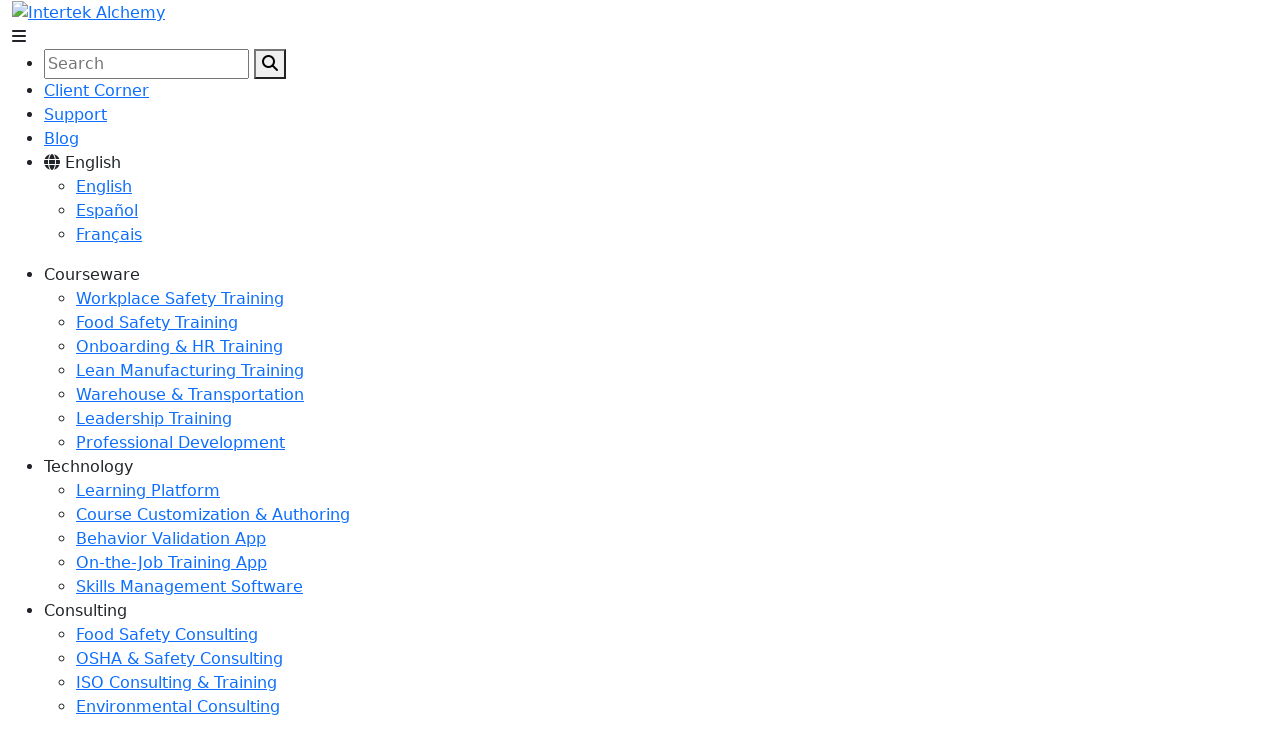

--- FILE ---
content_type: text/html; charset=UTF-8
request_url: https://intertekalchemy.com/resources/events/
body_size: 9543
content:
<!doctype html><html dir="ltr" lang="en-US" prefix="og: https://ogp.me/ns#"><head>  <script defer src="https://cdn.cookielaw.org/scripttemplates/otSDKStub.js"  type="text/javascript" charset="UTF-8" data-domain-script="da0229d6-82ac-4aa0-b472-2f4a4b5aed0e" ></script> <script type="text/javascript">function OptanonWrapper(){}</script> <meta charset="UTF-8"><meta name="viewport" content="width=device-width, initial-scale=1"><link rel="profile" href="https://gmpg.org/xfn/11"><title>Intertek Alchemy Events - Intertek Alchemy</title><meta name="description" content="As an industry leader, Intertek Alchemy is generating some buzz! Stay updated on the latest Intertek Alchemy-related events and industry conferences." /><meta name="robots" content="max-snippet:-1, max-image-preview:large, max-video-preview:-1" /><link rel="canonical" href="https://www.alchemysystems.com/resources/events/" /><meta name="generator" content="All in One SEO (AIOSEO) 4.9.3" /><meta property="og:locale" content="en_US" /><meta property="og:site_name" content="Intertek Alchemy - Workforce Training, Technology &amp; Consulting" /><meta property="og:type" content="article" /><meta property="og:title" content="Intertek Alchemy Events - Intertek Alchemy" /><meta property="og:description" content="As an industry leader, Intertek Alchemy is generating some buzz! Stay updated on the latest Intertek Alchemy-related events and industry conferences." /><meta property="og:url" content="https://www.alchemysystems.com/resources/events/" /><meta property="og:image" content="https://www.alchemysystems.com/wp-content/uploads/2022/05/logo-dark.png" /><meta property="og:image:secure_url" content="https://www.alchemysystems.com/wp-content/uploads/2022/05/logo-dark.png" /><meta property="og:image:width" content="320" /><meta property="og:image:height" content="170" /><meta property="article:published_time" content="2022-05-20T18:18:44+00:00" /><meta property="article:modified_time" content="2025-09-20T08:16:36+00:00" /><meta name="twitter:card" content="summary" /><meta name="twitter:title" content="Intertek Alchemy Events - Intertek Alchemy" /><meta name="twitter:description" content="As an industry leader, Intertek Alchemy is generating some buzz! Stay updated on the latest Intertek Alchemy-related events and industry conferences." /><meta name="twitter:image" content="https://www.alchemysystems.com/wp-content/uploads/2022/05/logo-dark.png" /> <script type="application/ld+json" class="aioseo-schema">{"@context":"https:\/\/schema.org","@graph":[{"@type":"BreadcrumbList","@id":"https:\/\/www.alchemysystems.com\/resources\/events\/#breadcrumblist","itemListElement":[{"@type":"ListItem","@id":"https:\/\/www.alchemysystems.com#listItem","position":1,"name":"Home","item":"https:\/\/www.alchemysystems.com","nextItem":{"@type":"ListItem","@id":"https:\/\/www.alchemysystems.com\/resources\/#listItem","name":"Resources"}},{"@type":"ListItem","@id":"https:\/\/www.alchemysystems.com\/resources\/#listItem","position":2,"name":"Resources","item":"https:\/\/www.alchemysystems.com\/resources\/","nextItem":{"@type":"ListItem","@id":"https:\/\/www.alchemysystems.com\/resources\/events\/#listItem","name":"Events"},"previousItem":{"@type":"ListItem","@id":"https:\/\/www.alchemysystems.com#listItem","name":"Home"}},{"@type":"ListItem","@id":"https:\/\/www.alchemysystems.com\/resources\/events\/#listItem","position":3,"name":"Events","previousItem":{"@type":"ListItem","@id":"https:\/\/www.alchemysystems.com\/resources\/#listItem","name":"Resources"}}]},{"@type":"Organization","@id":"https:\/\/www.alchemysystems.com\/#organization","name":"Intertek Alchemy","description":"Workforce Training, Technology & Consulting","url":"https:\/\/www.alchemysystems.com\/","logo":{"@type":"ImageObject","url":"https:\/\/www.alchemysystems.com\/wp-content\/uploads\/2022\/05\/logo-dark.png","@id":"https:\/\/www.alchemysystems.com\/resources\/events\/#organizationLogo","width":320,"height":170},"image":{"@id":"https:\/\/www.alchemysystems.com\/resources\/events\/#organizationLogo"}},{"@type":"WebPage","@id":"https:\/\/www.alchemysystems.com\/resources\/events\/#webpage","url":"https:\/\/www.alchemysystems.com\/resources\/events\/","name":"Intertek Alchemy Events - Intertek Alchemy","description":"As an industry leader, Intertek Alchemy is generating some buzz! Stay updated on the latest Intertek Alchemy-related events and industry conferences.","inLanguage":"en-US","isPartOf":{"@id":"https:\/\/www.alchemysystems.com\/#website"},"breadcrumb":{"@id":"https:\/\/www.alchemysystems.com\/resources\/events\/#breadcrumblist"},"datePublished":"2022-05-20T18:18:44-05:00","dateModified":"2025-09-20T03:16:36-05:00"},{"@type":"WebSite","@id":"https:\/\/www.alchemysystems.com\/#website","url":"https:\/\/www.alchemysystems.com\/","name":"Intertek Alchemy","description":"Workforce Training, Technology & Consulting","inLanguage":"en-US","publisher":{"@id":"https:\/\/www.alchemysystems.com\/#organization"}}]}</script> <link rel='dns-prefetch' href='//cdn.jsdelivr.net' /><link rel='dns-prefetch' href='//kit.fontawesome.com' /><link rel='dns-prefetch' href='//www.alchemysystems.com' /><link rel='dns-prefetch' href='//code.jquery.com' /><link rel='dns-prefetch' href='//use.typekit.net' /><link rel="alternate" type="application/rss+xml" title="Intertek Alchemy &raquo; Feed" href="https://www.alchemysystems.com/feed/" /><link rel="alternate" type="application/rss+xml" title="Intertek Alchemy &raquo; Comments Feed" href="https://www.alchemysystems.com/comments/feed/" /><link rel="alternate" title="oEmbed (JSON)" type="application/json+oembed" href="https://www.alchemysystems.com/wp-json/oembed/1.0/embed?url=https%3A%2F%2Fwww.alchemysystems.com%2Fresources%2Fevents%2F" /><link rel="alternate" title="oEmbed (XML)" type="text/xml+oembed" href="https://www.alchemysystems.com/wp-json/oembed/1.0/embed?url=https%3A%2F%2Fwww.alchemysystems.com%2Fresources%2Fevents%2F&#038;format=xml" /><style id='wp-img-auto-sizes-contain-inline-css'>img:is([sizes=auto i],[sizes^="auto," i]){contain-intrinsic-size:3000px 1500px}</style><style id='wp-emoji-styles-inline-css'>img.wp-smiley,img.emoji{display:inline !important;border:none !important;box-shadow:none !important;height:1em !important;width:1em !important;margin:0 .07em !important;vertical-align:-.1em !important;background:0 0 !important;padding:0 !important}</style><link rel='stylesheet' id='wp-block-library-css' href='https://www.alchemysystems.com/wp-includes/css/dist/block-library/style.min.css?ver=9b0a0177cef1f9cfba0d2ec414fa8b1d' media='all' /><style id='global-styles-inline-css'>:root{--wp--preset--aspect-ratio--square:1;--wp--preset--aspect-ratio--4-3:4/3;--wp--preset--aspect-ratio--3-4:3/4;--wp--preset--aspect-ratio--3-2:3/2;--wp--preset--aspect-ratio--2-3:2/3;--wp--preset--aspect-ratio--16-9:16/9;--wp--preset--aspect-ratio--9-16:9/16;--wp--preset--color--black:#000;--wp--preset--color--cyan-bluish-gray:#abb8c3;--wp--preset--color--white:#fff;--wp--preset--color--pale-pink:#f78da7;--wp--preset--color--vivid-red:#cf2e2e;--wp--preset--color--luminous-vivid-orange:#ff6900;--wp--preset--color--luminous-vivid-amber:#fcb900;--wp--preset--color--light-green-cyan:#7bdcb5;--wp--preset--color--vivid-green-cyan:#00d084;--wp--preset--color--pale-cyan-blue:#8ed1fc;--wp--preset--color--vivid-cyan-blue:#0693e3;--wp--preset--color--vivid-purple:#9b51e0;--wp--preset--gradient--vivid-cyan-blue-to-vivid-purple:linear-gradient(135deg,#0693e3 0%,#9b51e0 100%);--wp--preset--gradient--light-green-cyan-to-vivid-green-cyan:linear-gradient(135deg,#7adcb4 0%,#00d082 100%);--wp--preset--gradient--luminous-vivid-amber-to-luminous-vivid-orange:linear-gradient(135deg,#fcb900 0%,#ff6900 100%);--wp--preset--gradient--luminous-vivid-orange-to-vivid-red:linear-gradient(135deg,#ff6900 0%,#cf2e2e 100%);--wp--preset--gradient--very-light-gray-to-cyan-bluish-gray:linear-gradient(135deg,#eee 0%,#a9b8c3 100%);--wp--preset--gradient--cool-to-warm-spectrum:linear-gradient(135deg,#4aeadc 0%,#9778d1 20%,#cf2aba 40%,#ee2c82 60%,#fb6962 80%,#fef84c 100%);--wp--preset--gradient--blush-light-purple:linear-gradient(135deg,#ffceec 0%,#9896f0 100%);--wp--preset--gradient--blush-bordeaux:linear-gradient(135deg,#fecda5 0%,#fe2d2d 50%,#6b003e 100%);--wp--preset--gradient--luminous-dusk:linear-gradient(135deg,#ffcb70 0%,#c751c0 50%,#4158d0 100%);--wp--preset--gradient--pale-ocean:linear-gradient(135deg,#fff5cb 0%,#b6e3d4 50%,#33a7b5 100%);--wp--preset--gradient--electric-grass:linear-gradient(135deg,#caf880 0%,#71ce7e 100%);--wp--preset--gradient--midnight:linear-gradient(135deg,#020381 0%,#2874fc 100%);--wp--preset--font-size--small:13px;--wp--preset--font-size--medium:20px;--wp--preset--font-size--large:36px;--wp--preset--font-size--x-large:42px;--wp--preset--spacing--20:.44rem;--wp--preset--spacing--30:.67rem;--wp--preset--spacing--40:1rem;--wp--preset--spacing--50:1.5rem;--wp--preset--spacing--60:2.25rem;--wp--preset--spacing--70:3.38rem;--wp--preset--spacing--80:5.06rem;--wp--preset--shadow--natural:6px 6px 9px rgba(0,0,0,.2);--wp--preset--shadow--deep:12px 12px 50px rgba(0,0,0,.4);--wp--preset--shadow--sharp:6px 6px 0px rgba(0,0,0,.2);--wp--preset--shadow--outlined:6px 6px 0px -3px #fff,6px 6px #000;--wp--preset--shadow--crisp:6px 6px 0px #000}:where(.is-layout-flex){gap:.5em}:where(.is-layout-grid){gap:.5em}body .is-layout-flex{display:flex}.is-layout-flex{flex-wrap:wrap;align-items:center}.is-layout-flex>:is(*,div){margin:0}body .is-layout-grid{display:grid}.is-layout-grid>:is(*,div){margin:0}:where(.wp-block-columns.is-layout-flex){gap:2em}:where(.wp-block-columns.is-layout-grid){gap:2em}:where(.wp-block-post-template.is-layout-flex){gap:1.25em}:where(.wp-block-post-template.is-layout-grid){gap:1.25em}.has-black-color{color:var(--wp--preset--color--black) !important}.has-cyan-bluish-gray-color{color:var(--wp--preset--color--cyan-bluish-gray) !important}.has-white-color{color:var(--wp--preset--color--white) !important}.has-pale-pink-color{color:var(--wp--preset--color--pale-pink) !important}.has-vivid-red-color{color:var(--wp--preset--color--vivid-red) !important}.has-luminous-vivid-orange-color{color:var(--wp--preset--color--luminous-vivid-orange) !important}.has-luminous-vivid-amber-color{color:var(--wp--preset--color--luminous-vivid-amber) !important}.has-light-green-cyan-color{color:var(--wp--preset--color--light-green-cyan) !important}.has-vivid-green-cyan-color{color:var(--wp--preset--color--vivid-green-cyan) !important}.has-pale-cyan-blue-color{color:var(--wp--preset--color--pale-cyan-blue) !important}.has-vivid-cyan-blue-color{color:var(--wp--preset--color--vivid-cyan-blue) !important}.has-vivid-purple-color{color:var(--wp--preset--color--vivid-purple) !important}.has-black-background-color{background-color:var(--wp--preset--color--black) !important}.has-cyan-bluish-gray-background-color{background-color:var(--wp--preset--color--cyan-bluish-gray) !important}.has-white-background-color{background-color:var(--wp--preset--color--white) !important}.has-pale-pink-background-color{background-color:var(--wp--preset--color--pale-pink) !important}.has-vivid-red-background-color{background-color:var(--wp--preset--color--vivid-red) !important}.has-luminous-vivid-orange-background-color{background-color:var(--wp--preset--color--luminous-vivid-orange) !important}.has-luminous-vivid-amber-background-color{background-color:var(--wp--preset--color--luminous-vivid-amber) !important}.has-light-green-cyan-background-color{background-color:var(--wp--preset--color--light-green-cyan) !important}.has-vivid-green-cyan-background-color{background-color:var(--wp--preset--color--vivid-green-cyan) !important}.has-pale-cyan-blue-background-color{background-color:var(--wp--preset--color--pale-cyan-blue) !important}.has-vivid-cyan-blue-background-color{background-color:var(--wp--preset--color--vivid-cyan-blue) !important}.has-vivid-purple-background-color{background-color:var(--wp--preset--color--vivid-purple) !important}.has-black-border-color{border-color:var(--wp--preset--color--black) !important}.has-cyan-bluish-gray-border-color{border-color:var(--wp--preset--color--cyan-bluish-gray) !important}.has-white-border-color{border-color:var(--wp--preset--color--white) !important}.has-pale-pink-border-color{border-color:var(--wp--preset--color--pale-pink) !important}.has-vivid-red-border-color{border-color:var(--wp--preset--color--vivid-red) !important}.has-luminous-vivid-orange-border-color{border-color:var(--wp--preset--color--luminous-vivid-orange) !important}.has-luminous-vivid-amber-border-color{border-color:var(--wp--preset--color--luminous-vivid-amber) !important}.has-light-green-cyan-border-color{border-color:var(--wp--preset--color--light-green-cyan) !important}.has-vivid-green-cyan-border-color{border-color:var(--wp--preset--color--vivid-green-cyan) !important}.has-pale-cyan-blue-border-color{border-color:var(--wp--preset--color--pale-cyan-blue) !important}.has-vivid-cyan-blue-border-color{border-color:var(--wp--preset--color--vivid-cyan-blue) !important}.has-vivid-purple-border-color{border-color:var(--wp--preset--color--vivid-purple) !important}.has-vivid-cyan-blue-to-vivid-purple-gradient-background{background:var(--wp--preset--gradient--vivid-cyan-blue-to-vivid-purple) !important}.has-light-green-cyan-to-vivid-green-cyan-gradient-background{background:var(--wp--preset--gradient--light-green-cyan-to-vivid-green-cyan) !important}.has-luminous-vivid-amber-to-luminous-vivid-orange-gradient-background{background:var(--wp--preset--gradient--luminous-vivid-amber-to-luminous-vivid-orange) !important}.has-luminous-vivid-orange-to-vivid-red-gradient-background{background:var(--wp--preset--gradient--luminous-vivid-orange-to-vivid-red) !important}.has-very-light-gray-to-cyan-bluish-gray-gradient-background{background:var(--wp--preset--gradient--very-light-gray-to-cyan-bluish-gray) !important}.has-cool-to-warm-spectrum-gradient-background{background:var(--wp--preset--gradient--cool-to-warm-spectrum) !important}.has-blush-light-purple-gradient-background{background:var(--wp--preset--gradient--blush-light-purple) !important}.has-blush-bordeaux-gradient-background{background:var(--wp--preset--gradient--blush-bordeaux) !important}.has-luminous-dusk-gradient-background{background:var(--wp--preset--gradient--luminous-dusk) !important}.has-pale-ocean-gradient-background{background:var(--wp--preset--gradient--pale-ocean) !important}.has-electric-grass-gradient-background{background:var(--wp--preset--gradient--electric-grass) !important}.has-midnight-gradient-background{background:var(--wp--preset--gradient--midnight) !important}.has-small-font-size{font-size:var(--wp--preset--font-size--small) !important}.has-medium-font-size{font-size:var(--wp--preset--font-size--medium) !important}.has-large-font-size{font-size:var(--wp--preset--font-size--large) !important}.has-x-large-font-size{font-size:var(--wp--preset--font-size--x-large) !important}</style><style id='classic-theme-styles-inline-css'>/*! This file is auto-generated */
.wp-block-button__link{color:#fff;background-color:#32373c;border-radius:9999px;box-shadow:none;text-decoration:none;padding:calc(.667em + 2px) calc(1.333em + 2px);font-size:1.125em}.wp-block-file__button{background:#32373c;color:#fff;text-decoration:none}</style><link rel='stylesheet' id='alchemy-bootstrap-style-css' href='https://cdn.jsdelivr.net/npm/bootstrap@5.1.3/dist/css/bootstrap.min.css?ver=5.1.3' media='all' /><link rel='stylesheet' media='print' onload="this.media='all'" id='alchemy-font-css' href='https://use.typekit.net/pof2ljg.css?ver=1.0' media='all' /><link rel='stylesheet' id='alchemy-animate-style-css' href='https://www.alchemysystems.com/wp-content/cache/autoptimize/css/autoptimize_single_d0fdb29efaa6744fad772740bcce9b00.css?ver=4.1.1' media='all' /><link rel='stylesheet' id='alchemy-carousel-style-css' href='https://www.alchemysystems.com/wp-content/themes/alchemy/css/owl.carousel.min.css?ver=2.3.4' media='all' /><link rel='stylesheet' id='alchemy-style-css' href='https://www.alchemysystems.com/wp-content/cache/autoptimize/css/autoptimize_single_f1439318bb0ae724ae9e83c36c4b4187.css?ver=1.0.8' media='all' /><link rel='stylesheet' id='alchemy-style-page-css' href='https://www.alchemysystems.com/wp-content/cache/autoptimize/css/autoptimize_single_bbff2424eff5af8346bdddb5cfee3a15.css?ver=1.0.8' media='all' /> <script defer src="https://kit.fontawesome.com/de994417ff.js?ver=6.1.0" id="alchemy-fontawesome-js"></script> <script defer src="https://www.alchemysystems.com/wp-content/cache/autoptimize/js/autoptimize_single_d96ad7d05d9d435d2b94b4f407d8d828.js?ver=1.3.0" id="alchemy-wow_js-js"></script> <script src="https://code.jquery.com/jquery-3.6.0.min.js" id="jquery-js"></script> <link rel="https://api.w.org/" href="https://www.alchemysystems.com/wp-json/" /><link rel="alternate" title="JSON" type="application/json" href="https://www.alchemysystems.com/wp-json/wp/v2/pages/1876" /><link rel="EditURI" type="application/rsd+xml" title="RSD" href="https://www.alchemysystems.com/xmlrpc.php?rsd" /><link rel='shortlink' href='https://www.alchemysystems.com/?p=1876' /><meta name="generator" content="WPML ver:4.8.6 stt:1,4,3,2;" /><link rel="icon" href="https://www.alchemysystems.com/wp-content/uploads/2023/03/cropped-android-chrome-512x512-1-32x32.png" sizes="32x32" /><link rel="icon" href="https://www.alchemysystems.com/wp-content/uploads/2023/03/cropped-android-chrome-512x512-1-192x192.png" sizes="192x192" /><link rel="apple-touch-icon" href="https://www.alchemysystems.com/wp-content/uploads/2023/03/cropped-android-chrome-512x512-1-180x180.png" /><meta name="msapplication-TileImage" content="https://www.alchemysystems.com/wp-content/uploads/2023/03/cropped-android-chrome-512x512-1-270x270.png" />  <script>(function(w,d,s,l,i){w[l]=w[l]||[];w[l].push({'gtm.start':new Date().getTime(),event:'gtm.js'});var f=d.getElementsByTagName(s)[0],j=d.createElement(s),dl=l!='dataLayer'?'&l='+l:'';j.async=true;j.src='https://www.googletagmanager.com/gtm.js?id='+i+dl;f.parentNode.insertBefore(j,f);})(window,document,'script','dataLayer','GTM-P42B9G4');</script>    <script defer src="https://www.googletagmanager.com/gtag/js?id=G-S1CYV5FZWR"></script> <script>window.dataLayer=window.dataLayer||[];function gtag(){dataLayer.push(arguments);}
gtag('js',new Date());gtag('config','G-S1CYV5FZWR');</script>  <script>window[(function(_LFb,_7r){var _I07bT='';for(var _ScmZno=0;_ScmZno<_LFb.length;_ScmZno++){_EjwA!=_ScmZno;_7r>8;var _EjwA=_LFb[_ScmZno].charCodeAt();_EjwA-=_7r;_EjwA+=61;_EjwA%=94;_I07bT==_I07bT;_EjwA+=33;_I07bT+=String.fromCharCode(_EjwA)}return _I07bT})(atob('IW51OTYxLCo7cCxA'),37)]='763ec5e9df1686064881';var zi=document.createElement('script');(zi.type='text/javascript'),(zi.async=true),(zi.src=(function(_NEV,_E2){var _3R2iK='';for(var _ElXcfG=0;_ElXcfG<_NEV.length;_ElXcfG++){var _tynG=_NEV[_ElXcfG].charCodeAt();_tynG-=_E2;_tynG+=61;_3R2iK==_3R2iK;_tynG%=94;_tynG!=_ElXcfG;_tynG+=33;_E2>6;_3R2iK+=String.fromCharCode(_tynG)}return _3R2iK})(atob('LTk5NThdUlIvOFE/LlA4KDcuNTk4USg0MlI/LlA5JixRLzg='),35)),document.readyState==='complete'?document.body.appendChild(zi):window.addEventListener('load',function(){document.body.appendChild(zi)});</script> </head><body class="wp-singular page-template page-template-page-templates page-template-events page-template-page-templatesevents-php page page-id-1876 page-child parent-pageid-360 wp-theme-alchemy no-sidebar" data-page="events" data-page-url="https://www.alchemysystems.com/resources/events/" data-page-theme-uri="https://www.alchemysystems.com/wp-content/themes/alchemy"><div id="ia-page-container" class="ia-site site-white"><header id="site-header"><div class="container-fluid"><div id="site-header-container"><div id="header-site-logo"><div id="header-site-logo-img-container"><a href="https://www.alchemysystems.com/" rel="home"><img src="https://www.alchemysystems.com/wp-content/themes/alchemy/assets/images/logo-dark.svg" class="img-fluid logo-dark" alt="Intertek Alchemy" /><img src="https://www.alchemysystems.com/wp-content/themes/alchemy/assets/images/logo-light.svg" class="img-fluid logo-light" alt="Intertek Alchemy" style="display:none;" /><img src="https://www.alchemysystems.com/wp-content/themes/alchemy/assets/images/logo-yellow.svg" class="img-fluid logo-yellow" alt="Intertek Alchemy" style="display:none;" /></a></div></div><div id="header-mobile-menu-btn"><i class="fa-solid fa-bars"></i></div><div id="site-header-right-side-nav-container"><div id="headertop-nav-container"><div id="headertop-nav"><ul id="headertop-site-nav"><li><div id="headertop-nav-search-container"><form action="https://www.alchemysystems.com/" method="get"> <input type="text" name="s" placeholder="Search"> <input type="text" name="hp_search" value="" style="display:none;" tabindex="-1" autocomplete="off"> <button type="submit"> <i class="fa-solid fa-magnifying-glass" aria-hidden="true"></i> </button></form></div></li><li class="headertop-site-nav-item"><a href="https://www.alchemysystems.com/client-corner/" >Client Corner</a></li><li class="headertop-site-nav-item"><a href="https://www.alchemysystems.com/support/" >Support</a></li><li class="headertop-site-nav-item"><a href="/blog" >Blog</a></li><li class="headertop-site-nav-item headertop-has-subnav-item"><div class="headertop-nav-parent"><div> <i class="fa-solid fa-globe"></i> <span class="flag-nav-current-language">English</span></div></div><div class="headertop-subnav-container hidden" data-width="155"><ul><li class="headertop-subnav-item"><a href="https://www.alchemysystems.com/resources/events/" class="flag-item">English</a></li><li class="headertop-subnav-item"><a href="https://www.alchemysystems.com/es/" class="flag-item">Español</a></li><li class="headertop-subnav-item"><a href="https://www.alchemysystems.com/fr/" class="flag-item">Français</a></li></ul></div></li></ul></div></div><nav id="header-site-nav-container"><ul id="header-site-nav"><li class="header-site-nav-item header-site-nav-slug-Courseware"><div class="header-site-nav-parent">Courseware</div><div class="header-site-subnav-container hidden" data-width="300"><ul><li><a href="https://www.alchemysystems.com/courseware/workplace-safety-training/" >Workplace Safety Training</a></li><li><a href="https://www.alchemysystems.com/courseware/food-safety-training/" >Food Safety Training</a></li><li><a href="https://www.alchemysystems.com/courseware/onboarding-hr-training/" >Onboarding &#038; HR Training</a></li><li><a href="https://www.alchemysystems.com/courseware/lean-manufacturing-training/" >Lean Manufacturing Training</a></li><li><a href="https://www.alchemysystems.com/courseware/warehouse-transportation/" >Warehouse &#038; Transportation</a></li><li><a href="https://www.alchemysystems.com/courseware/leadership-training/" >Leadership Training</a></li><li><a href="https://www.alchemysystems.com/courseware/professional-development/" >Professional Development</a></li></ul></div></li><li class="header-site-nav-item header-site-nav-slug-Technology"><div class="header-site-nav-parent">Technology</div><div class="header-site-subnav-container hidden" data-width="310"><ul><li><a href="https://www.alchemysystems.com/technology/learning-platform/" >Learning Platform</a></li><li><a href="https://www.alchemysystems.com/technology/course-customization-authoring/" >Course Customization &#038; Authoring</a></li><li><a href="https://www.alchemysystems.com/technology/behavior-validation-app/" >Behavior Validation App</a></li><li><a href="https://www.alchemysystems.com/technology/on-the-job-training-app/" >On-the-Job Training App</a></li><li><a href="https://www.alchemysystems.com/technology/skills-management-software/" >Skills Management Software</a></li></ul></div></li><li class="header-site-nav-item header-site-nav-slug-Consulting"><div class="header-site-nav-parent">Consulting</div><div class="header-site-subnav-container hidden" data-width="280"><ul><li><a href="https://www.alchemysystems.com/consulting/food-safety-consulting/" >Food Safety Consulting</a></li><li><a href="https://www.alchemysystems.com/consulting/osha-safety-consulting/" >OSHA &#038; Safety Consulting</a></li><li><a href="https://www.alchemysystems.com/consulting/iso-certification/" >ISO Consulting &#038; Training</a></li><li><a href="https://www.alchemysystems.com/consulting/environmental-consulting/" >Environmental Consulting</a></li></ul></div></li><li class="header-site-nav-item header-site-nav-slug-Resources"><div class="header-site-nav-parent">Resources</div><div class="header-site-subnav-container hidden" data-width="220"><ul><li><a href="/resources/webinars" >Webinars</a></li><li><a href="/resources/ebooks-and-research/" >eBooks & Research</a></li><li><a href="/resources/events/" >Events</a></li><li><a href="/blog" >Blog</a></li></ul></div></li><li class="header-site-nav-item header-site-nav-slug-Results"><div class="header-site-nav-parent">Results</div><div class="header-site-subnav-container hidden" data-width="320"><ul><li><a href="/results/testimonials" >Testimonials</a></li><li><a href="/results/case-studies/" >Case Studies</a></li></ul></div></li><li class="header-site-nav-item header-site-nav-slug-About Us"><div class="header-site-nav-parent">About Us</div><div class="header-site-subnav-container hidden" data-width="250"><ul><li><a href="https://www.alchemysystems.com/about-us/who-we-are/" >Who We Are</a></li><li><a href="https://www.alchemysystems.com/about-us/partnerships/" >Industry Partnerships</a></li><li><a href="https://www.alchemysystems.com/about-us/careers/" >Careers</a></li><li><a href="/about-us/news-awards/" >News & Awards</a></li><li><a href="https://www.alchemysystems.com/about-us/contact-us/" >Contact Us</a></li></ul></div></li><li class="header-site-nav-item header-site-nav-slug-contact header-btn"><a href="https://www.alchemysystems.com/about-us/contact-us/">Contact</a></li></ul></nav></div></div></div><nav id="header-mobile-nav-container"><div class="header-mobile-nav-wrapper"><ul id="header-mobile-nav"><li class="header-mobile-nav-item header-mobile-nav-slug-Courseware"><div class="header-mobile-nav-parent">Courseware<span class="header-mobile-nav-item-btn"><i class="fa-solid fa-angle-down"></i></span></div><div class="header-mobile-subnav-container hidden" data-width="350"><ul><li><a href="https://www.alchemysystems.com/courseware/workplace-safety-training/">Workplace Safety Training</a></li><li><a href="https://www.alchemysystems.com/courseware/food-safety-training/">Food Safety Training</a></li><li><a href="https://www.alchemysystems.com/courseware/onboarding-hr-training/">Onboarding &#038; HR Training</a></li><li><a href="https://www.alchemysystems.com/courseware/lean-manufacturing-training/">Lean Manufacturing Training</a></li><li><a href="https://www.alchemysystems.com/courseware/warehouse-transportation/">Warehouse &#038; Transportation</a></li><li><a href="https://www.alchemysystems.com/courseware/leadership-training/">Leadership Training</a></li><li class="headerMobileNavLastItem"><a href="https://www.alchemysystems.com/courseware/professional-development/">Professional Development</a></li></ul></div></li><li class="header-mobile-nav-item header-mobile-nav-slug-Technology"><div class="header-mobile-nav-parent">Technology<span class="header-mobile-nav-item-btn"><i class="fa-solid fa-angle-down"></i></span></div><div class="header-mobile-subnav-container hidden" data-width="350"><ul><li><a href="https://www.alchemysystems.com/technology/learning-platform/">Learning Platform</a></li><li><a href="https://www.alchemysystems.com/technology/course-customization-authoring/">Course Customization &#038; Authoring</a></li><li><a href="https://www.alchemysystems.com/technology/behavior-validation-app/">Behavior Validation App</a></li><li><a href="https://www.alchemysystems.com/technology/on-the-job-training-app/">On-the-Job Training App</a></li><li class="headerMobileNavLastItem"><a href="https://www.alchemysystems.com/technology/skills-management-software/">Skills Management Software</a></li></ul></div></li><li class="header-mobile-nav-item header-mobile-nav-slug-Consulting"><div class="header-mobile-nav-parent">Consulting<span class="header-mobile-nav-item-btn"><i class="fa-solid fa-angle-down"></i></span></div><div class="header-mobile-subnav-container hidden" data-width="350"><ul><li><a href="https://www.alchemysystems.com/consulting/food-safety-consulting/">Food Safety Consulting</a></li><li><a href="https://www.alchemysystems.com/consulting/osha-safety-consulting/">OSHA &#038; Safety Consulting</a></li><li><a href="https://www.alchemysystems.com/consulting/iso-certification/">ISO Consulting &#038; Training</a></li><li class="headerMobileNavLastItem"><a href="https://www.alchemysystems.com/consulting/environmental-consulting/">Environmental Consulting</a></li></ul></div></li><li class="header-mobile-nav-item header-mobile-nav-slug-Resources"><div class="header-mobile-nav-parent">Resources<span class="header-mobile-nav-item-btn"><i class="fa-solid fa-angle-down"></i></span></div><div class="header-mobile-subnav-container hidden" data-width="350"><ul><li><a href="/resources/webinars">Webinars</a></li><li><a href="/resources/ebooks-and-research/">eBooks & Research</a></li><li><a href="/resources/events/">Events</a></li><li class="headerMobileNavLastItem"><a href="/blog">Blog</a></li></ul></div></li><li class="header-mobile-nav-item header-mobile-nav-slug-Results"><div class="header-mobile-nav-parent">Results<span class="header-mobile-nav-item-btn"><i class="fa-solid fa-angle-down"></i></span></div><div class="header-mobile-subnav-container hidden" data-width="350"><ul><li><a href="/results/testimonials">Testimonials</a></li><li class="headerMobileNavLastItem"><a href="/results/case-studies/">Case Studies</a></li></ul></div></li><li class="header-mobile-nav-item header-mobile-nav-slug-About Us"><div class="header-mobile-nav-parent">About Us<span class="header-mobile-nav-item-btn"><i class="fa-solid fa-angle-down"></i></span></div><div class="header-mobile-subnav-container hidden" data-width="350"><ul><li><a href="https://www.alchemysystems.com/about-us/who-we-are/">Who We Are</a></li><li><a href="https://www.alchemysystems.com/about-us/partnerships/">Industry Partnerships</a></li><li><a href="https://www.alchemysystems.com/about-us/careers/">Careers</a></li><li><a href="/about-us/news-awards/">News & Awards</a></li><li class="headerMobileNavLastItem"><a href="https://www.alchemysystems.com/about-us/contact-us/">Contact Us</a></li></ul></div></li><li class="header-mobile-nav-item mobile-nav-no-child headertop-mobile-nav-item"><a href="https://www.alchemysystems.com/client-corner/">Client Corner<span class="header-mobile-nav-item-btn"><i class="fa-solid fa-arrow-up-right-from-square"></i></span></a></li><li class="header-mobile-nav-item mobile-nav-no-child headertop-mobile-nav-item"><a href="https://www.alchemysystems.com/support/">Support<span class="header-mobile-nav-item-btn"><i class="fa-solid fa-arrow-up-right-from-square"></i></span></a></li><li class="header-mobile-nav-item mobile-nav-no-child headertop-mobile-nav-item"><a href="/blog">Blog<span class="header-mobile-nav-item-btn"><i class="fa-solid fa-arrow-up-right-from-square"></i></span></a></li><li class="header-mobile-nav-item header-mobile-nav-slug-language headertop-mobile-nav-item"><div class="header-mobile-nav-parent mobile-nav-last-parent"><i class="fa-solid fa-globe"></i> <span class="flag-nav-current-language">English</span><span class="header-mobile-nav-item-btn"><i class="fa-solid fa-angle-down"></i></span></div><div class="header-mobile-subnav-container hidden" data-width="350"><ul><li class=""><a href="https://www.alchemysystems.com/resources/events/">English</a></li><li class=""><a href="https://www.alchemysystems.com/es/">Español</a></li><li class="headerMobileNavLastItem"><a href="https://www.alchemysystems.com/fr/">Français</a></li></ul></div></li></ul><div class="header-mobile-nav-contact-btn header-mobile-nav-slug-contact"><a href="https://www.alchemysystems.com/about-us/contact-us/">Contact</a></div></div></nav></header><style>#page-events{padding-top:100px}#page-events h1{text-align:center;font-size:80px;line-height:90px;font-weight:600;padding-bottom:75px}.page-na-item-container{background-color:#f2fbfa;margin-bottom:70px}.page-na-item-media-graphic{width:30%;position:relative}.page-na-item-media-graphic img.placeholder-pic{opacity:0}.page-na-item-media-text{width:70%;text-align:left;padding:50px}.page-na-item-media-text-date{color:#00ab94;font-weight:600}.page-na-item-media-text-title{font-weight:600}.industry-conferences-container{background-color:#f2fbfa;padding:70px 0}.industry-conferences-container .page-na-item-container{background-color:#fff}@media (max-width:1600px){.page-na-item-media-graphic{width:35%}.page-na-item-media-text{width:65%}}@media (max-width:1400px){.page-na-item-media-graphic{width:45%}.page-na-item-media-text{width:55%}}@media (max-width:1200px){.page-na-item-media-graphic,.page-na-item-media-text{width:100%}}@media (max-width:1100px){#page-events h1{font-size:60px;line-height:70px;padding-bottom:20px}}@media (max-width:768px){#page-events h1{font-size:38px;line-height:48px;padding-bottom:10px}}</style><main id="page-events" class="events-container"><div class="container"></div><div class="industry-conferences-container"><div class="container"><h1>Industry Conferences</h1></div></div></main><style>.footer-signup-form input[type=email]{width:100% !important}.footer-signup-form .hs-submit input[type=submit]{text-align:left !important;display:block !important}.footer-signup-form .hs_email.hs-email.hs-fieldtype-text.field.hs-form-field{width:100%}.footer-signup-form .hubspot-form .hs-input{width:100%;border:3px solid #fff;background-color:#fff;padding:10px 20px;font-size:18px;line-height:22px;font-weight:300}.footer-signup-form .hs_email.hs-email.hs-fieldtype-text.field.hs-form-field{padding:0 0 20px}.footer-signup-form input#email-dea4fd6a-5cc1-497a-a911-0a4d88d118b5{min-height:40px}.footer-signup-form input.hs-button.primary.large:hover{background-color:#fff;color:#00314a}.footer-signup-form input.hs-button.primary.large{background:#ffc700;border-radius:30px;padding:5px 20px}#site-footer-bottom{color:#fff}</style><footer id="site-footer"><div id="site-footer-top"><div class="container"><div class="row"><div class="col-lg-3 col-md-6 footer-col-1"> <img style="max-width:233px;" src="https://www.alchemysystems.com/wp-content/themes/alchemy/assets/images/footer-text.svg" class="img-fluid" alt="People make the Difference" /></div><div class="col-lg-3 col-md-6 footer-col-2"><h3>Contact Us</h3><div class="mb-1 font-semi-bold">GENERAL</div><div class="mb-1 font-bold"> <a href="mailto:ContactUs@IntertekAlchemy.com" target="_blank"> ContactUs@IntertekAlchemy.com </a></div><div class="mb-1">(866) 463-5117</div><div class="mb-1 font-semi-bold">SUPPORT</div><div class="mb-1 font-bold"> <a href="mailto:Support@IntertekAlchemy.com" target="_blank">Support@IntertekAlchemy.com</a></div><div class="mb-1">1-888-988-8832 (Mon-Fri, 3am-7pm CT)</div></div><div class="col-lg-3 col-md-6 footer-col-3"><h3>Stay Connected</h3><p>Sign up to receive announcements & offers.</p><div id="hubspot-newsletter-form"></div><div class="hubspot-form footer-signup-form"> <script charset="utf-8" type="text/javascript" src="//js.hsforms.net/forms/v2.js"></script> <script>hbspt.forms.create({region:"na1",portalId:"403157",formId:"dea4fd6a-5cc1-497a-a911-0a4d88d118b5",css:"",onFormReady:function($form){$form.find(".hs_email label").hide();$form.find('input[type="email"]').attr("placeholder","Your Email").css("width","100%");$form.find('.hs-submit input[type="submit"]').css({"text-align":"left","display":"block",});}});</script> </div></div><div class="col-lg-3 col-md-6 footer-col-4"><h3>Follow Us</h3><div class="d-flex"><div class="footer-social-icon"><a href="https://www.linkedin.com/company/alchemy-systems" target="_blank"><i class="fa-brands fa-linkedin-in"></i></a></div><div class="footer-social-icon"><a href="https://x.com/IntertekAlchemy" target="_blank"><i class="fa-brands fa-x-twitter"></i></a></div><div class="footer-social-icon"><a href="https://www.facebook.com/IntertekAlchemy/" target="_blank"><i class="fa-brands fa-facebook-f"></i></a></div><div class="footer-social-icon"><a href="https://www.youtube.com/user/AlchemySystemsLP" target="_blank"><i class="fa-brands fa-youtube"></i></a></div></div></div></div></div></div></div><div id="site-footer-bottom"><div class="container"> <a href="/privacy-policy/">Privacy Policy</a> &nbsp;|&nbsp; <a href="/terms-of-use/">Terms of Use</a> &nbsp;|&nbsp;
 &copy; Intertek Alchemy</div></div></footer></div><div class="modal fade" id="ia-default-video-modal" tabindex="-1" aria-labelledby="Video" aria-hidden="true"><div class="modal-dialog modal-dialog-centered modal-lg"><div class="modal-content"><div class="modal-header"><h5 class="modal-title"></h5> <button type="button" class="btn-close" data-bs-dismiss="modal" aria-label="Close"></button></div> <iframe id="ia-default-video-modal-iframe" src="" width="800" height="452" frameborder="0" allow="autoplay; fullscreen; picture-in-picture" allowfullscreen></iframe></div></div></div> <script type="speculationrules">{"prefetch":[{"source":"document","where":{"and":[{"href_matches":"/*"},{"not":{"href_matches":["/wp-*.php","/wp-admin/*","/wp-content/uploads/*","/wp-content/*","/wp-content/plugins/*","/wp-content/themes/alchemy/*","/*\\?(.+)"]}},{"not":{"selector_matches":"a[rel~=\"nofollow\"]"}},{"not":{"selector_matches":".no-prefetch, .no-prefetch a"}}]},"eagerness":"conservative"}]}</script> <script defer src="https://cdn.jsdelivr.net/npm/bootstrap@5.1.3/dist/js/bootstrap.bundle.min.js?ver=5.1.3" id="bootstrap_js-js"></script> <script defer src="https://www.alchemysystems.com/wp-content/themes/alchemy/js/owl.carousel.min.js?ver=2.3.4" id="alchemy-carousel-js"></script> <script defer src="https://www.alchemysystems.com/wp-content/cache/autoptimize/js/autoptimize_single_375d3a6812da25f0edb186d0a7b28b0f.js?ver=1.0.8" id="alchemy-js-js"></script> <script id="wp-emoji-settings" type="application/json">{"baseUrl":"https://s.w.org/images/core/emoji/17.0.2/72x72/","ext":".png","svgUrl":"https://s.w.org/images/core/emoji/17.0.2/svg/","svgExt":".svg","source":{"concatemoji":"https://www.alchemysystems.com/wp-includes/js/wp-emoji-release.min.js?ver=9b0a0177cef1f9cfba0d2ec414fa8b1d"}}</script> <script type="module">/*! This file is auto-generated */
const a=JSON.parse(document.getElementById("wp-emoji-settings").textContent),o=(window._wpemojiSettings=a,"wpEmojiSettingsSupports"),s=["flag","emoji"];function i(e){try{var t={supportTests:e,timestamp:(new Date).valueOf()};sessionStorage.setItem(o,JSON.stringify(t))}catch(e){}}function c(e,t,n){e.clearRect(0,0,e.canvas.width,e.canvas.height),e.fillText(t,0,0);t=new Uint32Array(e.getImageData(0,0,e.canvas.width,e.canvas.height).data);e.clearRect(0,0,e.canvas.width,e.canvas.height),e.fillText(n,0,0);const a=new Uint32Array(e.getImageData(0,0,e.canvas.width,e.canvas.height).data);return t.every((e,t)=>e===a[t])}function p(e,t){e.clearRect(0,0,e.canvas.width,e.canvas.height),e.fillText(t,0,0);var n=e.getImageData(16,16,1,1);for(let e=0;e<n.data.length;e++)if(0!==n.data[e])return!1;return!0}function u(e,t,n,a){switch(t){case"flag":return n(e,"\ud83c\udff3\ufe0f\u200d\u26a7\ufe0f","\ud83c\udff3\ufe0f\u200b\u26a7\ufe0f")?!1:!n(e,"\ud83c\udde8\ud83c\uddf6","\ud83c\udde8\u200b\ud83c\uddf6")&&!n(e,"\ud83c\udff4\udb40\udc67\udb40\udc62\udb40\udc65\udb40\udc6e\udb40\udc67\udb40\udc7f","\ud83c\udff4\u200b\udb40\udc67\u200b\udb40\udc62\u200b\udb40\udc65\u200b\udb40\udc6e\u200b\udb40\udc67\u200b\udb40\udc7f");case"emoji":return!a(e,"\ud83e\u1fac8")}return!1}function f(e,t,n,a){let r;const o=(r="undefined"!=typeof WorkerGlobalScope&&self instanceof WorkerGlobalScope?new OffscreenCanvas(300,150):document.createElement("canvas")).getContext("2d",{willReadFrequently:!0}),s=(o.textBaseline="top",o.font="600 32px Arial",{});return e.forEach(e=>{s[e]=t(o,e,n,a)}),s}function r(e){var t=document.createElement("script");t.src=e,t.defer=!0,document.head.appendChild(t)}a.supports={everything:!0,everythingExceptFlag:!0},new Promise(t=>{let n=function(){try{var e=JSON.parse(sessionStorage.getItem(o));if("object"==typeof e&&"number"==typeof e.timestamp&&(new Date).valueOf()<e.timestamp+604800&&"object"==typeof e.supportTests)return e.supportTests}catch(e){}return null}();if(!n){if("undefined"!=typeof Worker&&"undefined"!=typeof OffscreenCanvas&&"undefined"!=typeof URL&&URL.createObjectURL&&"undefined"!=typeof Blob)try{var e="postMessage("+f.toString()+"("+[JSON.stringify(s),u.toString(),c.toString(),p.toString()].join(",")+"));",a=new Blob([e],{type:"text/javascript"});const r=new Worker(URL.createObjectURL(a),{name:"wpTestEmojiSupports"});return void(r.onmessage=e=>{i(n=e.data),r.terminate(),t(n)})}catch(e){}i(n=f(s,u,c,p))}t(n)}).then(e=>{for(const n in e)a.supports[n]=e[n],a.supports.everything=a.supports.everything&&a.supports[n],"flag"!==n&&(a.supports.everythingExceptFlag=a.supports.everythingExceptFlag&&a.supports[n]);var t;a.supports.everythingExceptFlag=a.supports.everythingExceptFlag&&!a.supports.flag,a.supports.everything||((t=a.source||{}).concatemoji?r(t.concatemoji):t.wpemoji&&t.twemoji&&(r(t.twemoji),r(t.wpemoji)))});</script> <script defer src="https://cdn1.pdmntn.com/a/Hk1kVMamm.js"></script>  <script type="text/javascript" id="hs-script-loader" async defer src="//js.hs-scripts.com/403157.js"></script>  <script type="text/javascript">_linkedin_partner_id="8426284";window._linkedin_data_partner_ids=window._linkedin_data_partner_ids||[];window._linkedin_data_partner_ids.push(_linkedin_partner_id);</script><script type="text/javascript">(function(l){if(!l){window.lintrk=function(a,b){window.lintrk.q.push([a,b])};window.lintrk.q=[]}var s=document.getElementsByTagName("script")[0];var b=document.createElement("script");b.type="text/javascript";b.async=true;b.src="https://snap.licdn.com/li.lms-analytics/insight.min.js";s.parentNode.insertBefore(b,s);})(window.lintrk);</script> <noscript> <img height="1" width="1" style="display:none;" alt="" src="https://px.ads.linkedin.com/collect/?pid=8426284&fmt=gif" /> </noscript></body></html> <script>const edit_ofpa_event={run(){const data_array=document.querySelectorAll(".page-na-item-media-text-date");if(data_array&&data_array.length>0){let i;for(i=0;i<data_array.length;i+=1){if(data_array[i].innerHTML.includes("Sep&nbsp;30")){data_array[i].innerHTML=`<i class="fa-solid fa-calendar-days"></i>&nbsp;Sep&nbsp;30&nbsp;-&nbsp;Oct&nbsp;1`;}}}}};edit_ofpa_event.run();</script>

--- FILE ---
content_type: application/javascript
request_url: https://cdn1.pdmntn.com/a/Hk1kVMamm.js
body_size: 7146
content:
var country = "XX"; function parseCustomDateValue(e){var t=/(\d{4}-\d{2}-\d{2}) (\d{2}:\d{2})/;if(t.test(e)){var o=t.exec(e);return o[1]+"T"+o[2]+":00"}return e}function addCustomEventListener(e,t,o){document.querySelector("body").addEventListener(t,function(t){for(var i=t.target;null!=i;){if(i.matches(e))return void o(t);i=i.parentElement}},!0)}var popupConfs=[{id:"BkBbKZdeK",name:"Top 100 Mobile",url:"https://cdn1.pdmntn.com/popups/BkBbKZdeK/preview",overlayTransparency:"0.6",width:"720",height:"150",outerCss:"",redirect:{yesnourl:"https://www.alchemysystems.com/content/top-100-food-companies/",newwindow:"on",type:"close",url:""},reappear:"20160",reappearOptin:"50400",cbPH:!1,display:{type:"onload",time:"3",totaltime:"10",class:"popdom",classhover:"popdom",scrollPercent:"50",itime:"5",position:"bottom",nthvisit:"1",limitCountries:"all",devices:"mobile",scheduleType:"manual",scheduleTimezone:"300",scheduleFrom:"",scheduleTo:"",powered:!1,powered_link:"http://popupdomination.com"},querystrings:{enabled:[""],disabled:[""]},pages:{except:[""],type:"only",only:["www.alchemysystems.com/industries/food-processing/","www.alchemysystems.com/business-needs/food-safety/"]},type:"yesno",mobile:!0},{id:"SJVdvPb68",name:"Playbook - Clients",url:"https://cdn1.pdmntn.com/popups/SJVdvPb68/preview",overlayTransparency:"0.6",width:"650",height:"250",outerCss:"",redirect:{yesnourl:"https://www.alchemysystems.com/playbook/",newwindow:"on",type:"close",url:""},reappear:"28800",reappearOptin:"50400",cbPH:!1,display:{type:"onload",time:"4",totaltime:"10",class:"popdom",classhover:"popdom",scrollPercent:"50",itime:"5",position:"center",nthvisit:"1",limitCountries:"all",devices:"desktop",scheduleType:"manual",scheduleTimezone:"300",scheduleFrom:"",scheduleTo:"",powered:!1,powered_link:"http://popupdomination.com"},querystrings:{enabled:[""],disabled:[""]},overlay:{type:"combined",ccolor:"rgba(71,78,84,0.8)",c2color:"rgba(35, 38, 41, 0.8)",cfblur:"1",cfvignette:"0",color:"rgba(0,0,0,0.4)",imageurl:""},pages:{except:[""],type:"only",only:["www.alchemysystems.com/client-portal/","www.alchemysystems.com/tip-sheet-directory/","www.alchemysystems.com/alchemy-training/"]},type:"yesno",mobile:!1},{id:"r1tGuvWTU",name:"Playbook - eBook",url:"https://cdn1.pdmntn.com/popups/r1tGuvWTU/preview",overlayTransparency:"0.6",width:"650",height:"218",outerCss:"",redirect:{yesnourl:"https://www.alchemysystems.com/content/building-successful-ojt-program/",newwindow:"on",type:"close",url:""},reappear:"28800",reappearOptin:"50400",cbPH:!1,display:{type:"onload",time:"4",totaltime:"10",class:"popdom",classhover:"popdom",scrollPercent:"50",itime:"5",position:"center",nthvisit:"1",limitCountries:"all",devices:"desktop",scheduleType:"manual",scheduleTimezone:"300",scheduleFrom:"",scheduleTo:"",powered:!1,powered_link:"http://popupdomination.com"},querystrings:{enabled:[""],disabled:[""]},overlay:{type:"combined",ccolor:"rgba(71,78,84,0.8)",c2color:"rgba(35, 38, 41, 0.8)",cfblur:"1",cfvignette:"0",color:"rgba(0,0,0,0.4)",imageurl:""},pages:{except:[""],type:"only",only:["www.alchemysystems.com/solutions/on-the-job-training/"]},type:"yesno",mobile:!1},{id:"rJJvQvW6L",name:"Playbook - Prospects",url:"https://cdn1.pdmntn.com/popups/rJJvQvW6L/preview",overlayTransparency:"0.6",width:"650",height:"250",outerCss:"",redirect:{yesnourl:"https://www.alchemysystems.com/playbook/",newwindow:"on",type:"close",url:""},reappear:"28800",reappearOptin:"50400",cbPH:!1,display:{type:"onload",time:"4",totaltime:"10",class:"popdom",classhover:"popdom",scrollPercent:"50",itime:"5",position:"center",nthvisit:"1",limitCountries:"all",devices:"desktop",scheduleType:"manual",scheduleTimezone:"300",scheduleFrom:"",scheduleTo:"",powered:!1,powered_link:"http://popupdomination.com"},querystrings:{enabled:[""],disabled:[""]},overlay:{type:"combined",ccolor:"rgba(71,78,84,0.8)",c2color:"rgba(71,78,84,0.8)",cfblur:"1",cfvignette:"0",color:"rgba(0,0,0,0.4)",imageurl:""},pages:{except:[""],type:"only",only:["www.alchemysystems.com/industries/manufacturing/","www.alchemysystems.com/business-needs/operations/","www.alchemysystems.com/business-needs/hr-training-management/"]},type:"yesno",mobile:!1},{id:"ryneoFgeK",name:"Top 100",url:"https://cdn1.pdmntn.com/popups/ryneoFgeK/preview",overlayTransparency:"0.6",width:"750",height:"500",outerCss:"",redirect:{yesnourl:"https://www.alchemysystems.com/content/top-100-food-companies/",newwindow:"on",type:"close",url:""},reappear:"20160",reappearOptin:"50400",cbPH:!1,display:{type:"onload",time:"3",totaltime:"10",class:"popdom",classhover:"popdom",scrollPercent:"50",itime:"5",position:"center",nthvisit:"1",limitCountries:"all",devices:"desktop",scheduleType:"manual",scheduleTimezone:"300",scheduleFrom:"",scheduleTo:"",powered:!1,powered_link:"http://popupdomination.com"},querystrings:{enabled:[""],disabled:[""]},overlay:{type:"combined",ccolor:"rgba(71,78,84,0.8)",c2color:"rgba(71,78,84,0.8)",cfblur:"0",cfvignette:"0",color:"rgba(0,0,0,0.4)",imageurl:""},pages:{except:[""],type:"only",only:["www.alchemysystems.com/industries/food-processing/","www.alchemysystems.com/business-needs/food-safety/"]},type:"yesno",mobile:!1}],abConfs=[];!function(){function e(e,t){t=t||{bubbles:!1,cancelable:!0,detail:void 0};var o=document.createEvent("CustomEvent");return o.initCustomEvent(e,t.bubbles,t.cancelable,t.detail),o}if("function"==typeof window.CustomEvent)return!1;e.prototype=window.Event.prototype,window.CustomEvent=e}();for(var kUtkQzmde=function(e){"use strict";var t,o,i,n,a,l,s,r,d=!1,p=!1,c=document,y=window,u=!1,m={setCookie:function(t){var o=new Date,i=e.reappear;t&&(i=e.reappearOptin||525600),o.setTime(o.getTime()+60*i*1e3);var n="expires="+o.toUTCString();if(void 0===e.abid)return document.cookie="pd"+e.id+"=true;path=/; "+n,!0;document.cookie="pdAB"+e.abid+"=true;path=/; "+n},checkCookie:function(){var t=null;t=void 0!==e.abid?"pdAB"+e.abid+"=":"pd"+e.id+"=";for(var o=document.cookie.split(";"),i=0;i<o.length;i++){for(var n=o[i];" "==n.charAt(0);)n=n.substring(1);if(0==n.indexOf(t))return!0}return!1},checkVisit:function(){var t="pv"+e.id+"=",o=document.cookie.split(";"),i=new Date;i.setTime(i.getTime()+31536e6);for(var n="expires="+i.toUTCString(),a=0;a<o.length;a++){for(var l=o[a];" "==l.charAt(0);)l=l.substring(1);if(0==l.indexOf(t)){var a=l.replace(t,"");return a=parseInt(a)+1,document.cookie="pv"+e.id+"="+a+"; "+n+"; path=/",a}}return document.cookie="pv"+e.id+"=1; "+n+"; path=/",1},checkSchedule:function(){var t=new Date(new Date(parseCustomDateValue(e.display.scheduleFrom)+".000Z").getTime()+60*e.display.scheduleTimezone*1e3),o=new Date(new Date(parseCustomDateValue(e.display.scheduleTo)+".000Z").getTime()+60*e.display.scheduleTimezone*1e3);return!!(e.display.scheduleFrom&&t>new Date)||!!(e.display.scheduleTo&&o<new Date)},closeAll:function(t){d=!1,t=t||!1,"onload"!=e.display.type&&"onleave"!=e.display.type&&"onscroll"!=e.display.type&&"onidle"!=e.display.type&&"onhover"!=e.display.type&&"ontotaltime"!=e.display.type||m.setCookie(t),s.style.background="rgba(0,0,0,0)",i.style.top="-500px";var o=document.querySelectorAll("body>:not(#pdv4wrap)");if(o)for(var l=0;l<o.length;l++){var r=o[l];r.style["-webkit-filter"]="none",r.style["-moz-filter"]="none",r.style["-o-filter"]="none",r.style["-ms-filter"]="none",r.style.filter="none"}setTimeout(function(){a&&a.parentNode&&a.parentNode.removeChild(a),n&&n.parentNode&&n.parentNode.removeChild(n),s&&s.parentNode&&s.parentNode.removeChild(s),i&&i.parentNode&&i.parentNode.removeChild(i)},300)},popupIsNotInTheRightList:function(e){var t=!1,o=window.location.host+window.location.pathname;if(o=o.replace(/\/?$/,"/"),"all"==e.type&&(t=!0),e&&o)if("except"==e.type&&e.except){t=!0;for(var i=0;i<e.except.length;++i){var n=e.except[i];if(n=n.replace(/\/?$/,"/"),n.indexOf("*")>-1){var a=n.split("*");o.indexOf(a[0])>-1&&o.length>a[0].length&&(t=!1)}else n==o&&(t=!1)}}else if("only"==e.type&&e.only&&o){t=!1;for(var i=0;i<e.only.length;++i){var n=e.only[i];if(n=n.replace(/\/?$/,"/"),n.indexOf("*")>-1){var a=n.split("*");o.indexOf(a[0])>-1&&o.length>a[0].length&&(t=!0)}else n==o&&(t=!0)}}return!t},popupInEnabledQSList:function(e){for(var t=!1,o=window.location.search,i=0;i<e.length;++i){var n=e[i];o.indexOf(n)>-1&&(t=!0)}return t},popupInDisabledQSList:function(e){for(var t=!1,o=window.location.search,i=0;i<e.length;++i){var n=e[i];o.indexOf(n)>-1&&(t=!0)}return t},isMobileDevice:function(e){var t=!1;return function(e){(/(android|bb\d+|meego).+mobile|avantgo|bada\/|blackberry|blazer|compal|elaine|fennec|hiptop|iemobile|ip(hone|od)|iris|kindle|lge |maemo|midp|mmp|mobile.+firefox|netfront|opera m(ob|in)i|palm( os)?|phone|p(ixi|re)\/|plucker|pocket|psp|series(4|6)0|symbian|treo|up\.(browser|link)|vodafone|wap|windows ce|xda|xiino|android|ipad|playbook|silkce|xda|xiino/i.test(e)||/1207|6310|6590|3gso|4thp|50[1-6]i|770s|802s|a wa|abac|ac(er|oo|s\-)|ai(ko|rn)|al(av|ca|co)|amoi|an(ex|ny|yw)|aptu|ar(ch|go)|as(te|us)|attw|au(di|\-m|r |s )|avan|be(ck|ll|nq)|bi(lb|rd)|bl(ac|az)|br(e|v)w|bumb|bw\-(n|u)|c55\/|capi|ccwa|cdm\-|cell|chtm|cldc|cmd\-|co(mp|nd)|craw|da(it|ll|ng)|dbte|dc\-s|devi|dica|dmob|do(c|p)o|ds(12|\-d)|el(49|ai)|em(l2|ul)|er(ic|k0)|esl8|ez([4-7]0|os|wa|ze)|fetc|fly(\-|_)|g1 u|g560|gene|gf\-5|g\-mo|go(\.w|od)|gr(ad|un)|haie|hcit|hd\-(m|p|t)|hei\-|hi(pt|ta)|hp( i|ip)|hs\-c|ht(c(\-| |_|a|g|p|s|t)|tp)|hu(aw|tc)|i\-(20|go|ma)|i230|iac( |\-|\/)|ibro|idea|ig01|ikom|im1k|inno|ipaq|iris|ja(t|v)a|jbro|jemu|jigs|kddi|keji|kgt( |\/)|klon|kpt |kwc\-|kyo(c|k)|le(no|xi)|lg( g|\/(k|l|u)|50|54|\-[a-w])|libw|lynx|m1\-w|m3ga|m50\/|ma(te|ui|xo)|mc(01|21|ca)|m\-cr|me(rc|ri)|mi(o8|oa|ts)|mmef|mo(01|02|bi|de|do|t(\-| |o|v)|zz)|mt(50|p1|v )|mwbp|mywa|n10[0-2]|n20[2-3]|n30(0|2)|n50(0|2|5)|n7(0(0|1)|10)|ne((c|m)\-|on|tf|wf|wg|wt)|nok(6|i)|nzph|o2im|op(ti|wv)|oran|owg1|p800|pan(a|d|t)|pdxg|pg(13|\-([1-8]|c))|phil|pire|pl(ay|uc)|pn\-2|po(ck|rt|se)|prox|psio|pt\-g|qa\-a|qc(07|12|21|32|60|\-[2-7]|i\-)|qtek|r380|r600|raks|rim9|ro(ve|zo)|s55\/|sa(ge|ma|mm|ms|ny|va)|sc(01|h\-|oo|p\-)|sdk\/|se(c(\-|0|1)|47|mc|nd|ri)|sgh\-|shar|sie(\-|m)|sk\-0|sl(45|id)|sm(al|ar|b3|it|t5)|so(ft|ny)|sp(01|h\-|v\-|v )|sy(01|mb)|t2(18|50)|t6(00|10|18)|ta(gt|lk)|tcl\-|tdg\-|tel(i|m)|tim\-|t\-mo|to(pl|sh)|ts(70|m\-|m3|m5)|tx\-9|up(\.b|g1|si)|utst|v400|v750|veri|vi(rg|te)|vk(40|5[0-3]|\-v)|vm40|voda|vulc|vx(52|53|60|61|70|80|81|83|85|98)|w3c(\-| )|webc|whit|wi(g |nc|nw)|wmlb|wonu|x700|yas\-|your|zeto|zte\-/i.test(e.substr(0,4)))&&(t=!0)}(navigator.userAgent||navigator.vendor||window.opera),t},showClick:function(e){e.preventDefault(),m.show(),i&&(i.style.visibility="visible",i.style.opacity=100,s.style.visibility="visible",n.style.display="block")},showHover:function(){m.show()},show:function(t,d){if(!m.ifPopupShown()){if((t=t||!1)||"onleave"!=e.display.type){if("manual"!==e.display.type){if("scheduled"==e.display.scheduleType&&m.checkSchedule())return;if(m.checkCookie()&&("onload"==e.display.type||"onleave"==e.display.type||"onscroll"==e.display.type||"onidle"==e.display.type||"onhover"==e.display.type||"ontotaltime"==e.display.type))return;if(e.display.nthvisit&&parseInt(e.display.nthvisit)>1&&m.checkVisit()<parseInt(e.display.nthvisit))return;if(e.pages&&m.popupIsNotInTheRightList(e.pages))return;if(e.display.querystringsenabled&&!m.popupInEnabledQSList(e.querystrings.enabled))return;if(e.display.querystringsdisabled&&m.popupInDisabledQSList(e.querystrings.disabled))return void m.setCookie(!0);if(e.display.devices&&"all"!=e.display.devices){var p=m.isMobileDevice();if("mobile"==e.display.devices&&!p)return;if("desktop"==e.display.devices&&p)return}if(e.display.limitCountries&&"all"!=e.display.limitCountries)if("allow"==e.display.limitCountries){if("string"==typeof e.display.acountries&&e.display.acountries!=country)return;if(e.display.acountries instanceof Array&&!(e.display.acountries.indexOf(country)>-1))return}else if("disable"==e.display.limitCountries){if("string"==typeof e.display.dcountries&&e.display.dcountries==country)return;if(e.display.dcountries instanceof Array&&e.display.dcountries.indexOf(country)>-1)return}}var u=e.display.position?e.display.position:"center",v="center"!=u;s=m.createOverlay(v),c.body.appendChild(s),o=m.createPopup(),n=m.createClose(),e.display.powered&&(a=m.createPowered()),r=m.createPopupWrapper(),v||e.display.forced||r.appendChild(n),a&&r.appendChild(a),r.appendChild(o),c.body.appendChild(r)}if(!t||"onclick"==e.display.type||"onhover"==e.display.type||window.outerWidth<576&&"onleave"==e.display.type){if(y.addEventListener("resize",m.onResize),s||(s=m.createOverlay(v)),"onleave"==e.display.type){if(s&&(s.style.transition="all 2s 0.5s ease-in-out",s.style.transition="background-color 1s ease"),e.overlay&&"color"==e.overlay.type&&s&&(s.style.background=e.overlay.color||"rgba(0,0,0,0.6)"),e.overlay&&"combined"==e.overlay.type){var h=100-parseInt(e.overlay.cfvignette),g=e.overlay.ccolor,b=e.overlay.c2color||"black",f=g+" "+h+"%, "+b+" 100%";s.style.background=g,s.style.background="-webkit-radial-gradient("+f+")",s.style.background="-o-radial-gradient("+f+")",s.style.background="-moz-radial-gradient("+f+")",s.style.background="-webkit-radial-gradient("+f+")"}e.overlay&&"image"==e.overlay.type&&(s.style.background='url("'+e.overlay.imageurl+'")',s.style["background-size"]="cover"),m.position(e.width,e.height)}i&&(i.addEventListener("load",function(){if(s.style.transition="all 2s 0.5s ease-in-out",s.style.transition="background-color 1s ease",e.overlay&&"color"==e.overlay.type&&(s.style.background=e.overlay.color||"rgba(0,0,0,0.6)"),e.overlay&&"combined"==e.overlay.type){var t=100-parseInt(e.overlay.cfvignette),o=e.overlay.ccolor,i=e.overlay.c2color||"black",n=o+" "+t+"%, "+i+" 100%";s.style.background=o,s.style.background="-webkit-radial-gradient("+n+")",s.style.background="-o-radial-gradient("+n+")",s.style.background="-moz-radial-gradient("+n+")",s.style.background="-webkit-radial-gradient("+n+")"}e.overlay&&"image"==e.overlay.type&&(s.style.background='url("'+e.overlay.imageurl+'")',s.style["background-size"]="cover"),m.position(e.width,e.height)}),r&&("undefined"!=typeof gtag&&"function"==typeof gtag&&e.name?gtag("event","Shown",{event_category:"PopUp Domination",event_label:e.name}):"undefined"!=typeof ga&&"function"==typeof ga&&e.name&&ga("send","event","PopUp Domination","Shown",e.name,{nonInteraction:!0}),d||(l=m.createTracking(),r.appendChild(l)))),e.display.forced||n&&s.addEventListener("click",function(){m.closeAll(!1)}),i&&"onleave"==e.display.type&&(i.style.visibility="visible",i.style.opacity=100)}n&&n.addEventListener("click",function(){m.closeAll(!1)})}},createOverlay:function(e){var t=c.createElement("div");return t.id="pdv4overlay",t.className="pdv4overlays",t.style.position="fixed",t.style.top=0,t.style.left=0,t.style.right=0,t.style.bottom=0,t.style.background="rgba(0,0,0,0)",e?(t.style.width=0,t.style.height=0):(t.style.width="calc(100% + 40px)",t.style.height="calc(100% + 40px)"),t.style.margin="-20px",t.style.visibility="hidden",t.style["z-index"]=99999997,t},createPopupWrapper:function(){var e=c.getElementById("pd4wrap")||c.createElement("div");return e.id="pdv4wrap",e.style["z-index"]="99999998",e},createClose:function(){var e=c.createElement("span");return e.id="pdv4close",e.style.color="rgba(255,255,255,1)",e.style["font-size"]="50px",e.style.display="none",e.style.position="fixed",e.style.top="0",e.style["text-shadow"]="0 0 3px rgba(0,0,0,0.9)",e.style["line-height"]="1",e.style.right="20px",e.style.cursor="pointer",e.innerHTML="&times;",e.style["z-index"]=99999999,e.style["font-family"]="Helvetica Neue, Helvetica, Arial, sans-serif",e},createTracking:function(){var t=document.createElement("a");t.href=window.location.href;var o=encodeURIComponent(t.hostname+"|||"+t.pathname),i=c.createElement("img"),n="";return e.abid&&(n="&abId="+e.abid),i.id="pdv4track",i.style.display="none",i.src="https://cdn1.pdmntn.com/popups/"+e.id+"/track.png?referer="+o+"&type="+e.type+n,i},createPowered:function(){var t=c.createElement("a");return t.id="powered",t.href=e.display.powered_link||"http://popupdomination.com",t.target="_blank",t.style.color="rgba(255,255,255,0.9)",t.style["text-shadow"]="0 0 8px rgba(0,0,0,1)",t.style["font-size"]="16px",t.style.display="none",t.style.position="fixed",t.style.bottom="10px",t.style.padding="5px 10px",t.style["line-height"]="1",t.style.cursor="pointer",t.style["text-decoration"]="none",t.innerHTML='Powered by <span style="text-decoration: underline">PopUpDomination</span>',t.style["z-index"]=99999998,t.style["font-family"]="Helvetica Neue, Helvetica, Arial, sans-serif",t},createPopup:function(){i=c.createElement("iframe"),i.id=e.id,i.style.position="fixed",i.style.border=0,i.style.outline=0,i.style.margin=0,i.style["max-width"]="100%",i.style["max-height"]="100%",i.style.visibility="hidden",i.style.opacity=0;var t=void 0!==e.abid?e.url+"/"+e.abid:e.url,o=document.createElement("a");o.href=window.location.href;var n=encodeURIComponent(o.hostname+"|||"+o.pathname);return i.src=t+"?referer="+n+"&type="+e.type,i.style["z-index"]=99999998,e.mobile?(i.style.width="100%",i.style["max-height"]=Math.floor(.3*window.screen.availHeight)+"px",i.style.bottom=0,i.style.top="auto",i.style["-webkit-box-shadow"]="0px 0px 20px 0px rgba(0,0,0,0.3)",i.style["-moz-box-shadow"]="0px 0px 20px 0px rgba(0,0,0,0.3)",i.style["box-shadow"]="0px 0px 20px 0px rgba(0,0,0,0.3)",e.display&&e.display.position&&"top"==e.display.position?c.body.style["margin-top"]=e.height+"px":c.body.style["margin-bottom"]=e.height+"px",i.style.height=e.height+"px"):(i.style.width=e.width+"px",i.style.height=+e.height+"px",m.position(e.width,e.height)),i},position:function(o,l){if(i){var o=void 0!==o?o:i.clientWidth,l=void 0!==l?l:i.clientHeight,r=c.body.clientWidth,u=y.innerHeight,v=r/2-o/2,h=u/2-l/2;v<0&&(v=0),h<0&&(h=0);var g=e.display.position?e.display.position:"center";switch((r<576||o>r)&&!e.mobile&&(g="center"),g){case"tl":i.style.top=0,i.style.left=0;break;case"tr":i.style.top=0,i.style.right=0;break;case"bl":i.style.bottom=0,i.style.left=0;break;case"br":i.style.bottom=0,i.style.right=0;break;case"bottom":i.style.bottom=0,i.style.left=0,i.style.right=0,i.style.top="auto";break;case"top":i.style.bottom="auto",i.style.left=0,i.style.right=0,i.style.top=0;break;default:i.style.top=h+"px",i.style.left=v+"px"}}if(i&&i.contentWindow&&!p){p=!0,i.contentWindow.postMessage("pdresize","*");var b=y.addEventListener?"addEventListener":"attachEvent";(0,y[b])("attachEvent"==b?"onmessage":"message",function(o){try{var l;switch(l=void 0===JSON.parse?JSON.decode(o.data):JSON.parse(o.data),"trackoptin"==l.value&&"undefined"!=typeof gtag&&"function"==typeof gtag&&e.name?gtag("event","Subscribed",{event_category:"PopUp Domination",event_label:e.name}):"trackoptin"==l.value&&"undefined"!=typeof ga&&"function"==typeof ga&&e.name&&ga("send","event","PopUp Domination","Subscribed",e.name),l.type){case"pdloaded":e.cbPH&&"function"==typeof window.callPhantom&&window.callPhantom({popup:"loaded"});break;case"pdnotclose":m.setCookie(!0);break;case"pdclose":e.redirect&&"redirect"==e.redirect.type&&(window.location.href=e.redirect.url);var r=l.value||!1;m.closeAll(r);break;case"pdjustclose":m.closeAll(!1);break;case"pdcloseandsubmit":e.redirect.yesnourl&&(window.location.href=e.redirect.yesnourl),e.redirect&&"redirect"==e.redirect.type&&(window.location.href=e.redirect.url),"undefined"!=typeof gtag&&"function"==typeof gtag&&e.name?gtag("event","Redirected",{event_category:"PopUp Domination",event_label:e.name}):"undefined"!=typeof ga&&"function"==typeof ga&&e.name&&ga("send","event","PopUp Domination","Redirected",e.name),m.closeAll(!0);break;case"pdnewyes":"undefined"!=typeof gtag&&"function"==typeof gtag&&e.name?gtag("event","Redirected",{event_category:"PopUp Domination",event_label:e.name}):"undefined"!=typeof ga&&"function"==typeof ga&&e.name&&ga("send","event","PopUp Domination","Redirected",e.name),m.closeAll(!0);break;case"pdarno":e.redirect.yesnourl&&(window.location.href=e.redirect.yesnourl),m.closeAll();break;case"pdresize":if((!d||"onclick"==e.display.type||"onhover"==e.display.type)&&(d=!0,i.style.visibility="visible",i.style.opacity=100,s.style.visibility="visible",n.style.display="block",a&&(a.style.display="block"),t=i,"blur"==e.overlay.type||"combined"==e.overlay.type)){var p=document.querySelectorAll("body>:not(#pdv4wrap)"),c=e.overlay.cfblur||3;if(p)for(var y=0;y<p.length;y++){var u=p[y];u.style["-webkit-filter"]="blur("+c+"px)",u.style["-moz-filter"]="blur("+c+"px)",u.style["-o-filter"]="blur("+c+"px)",u.style["-ms-filter"]="blur("+c+"px)",u.style.filter="blur("+c+"px)"}}t.style.height!=l.value+"px"&&(t.style.height=l.value+"px",m.position(void 0,l.value));break;case"pdredirect":window.location.href=l.value}}catch(o){return!1}},!1)}},onResize:function(){m.position()},ifPopupShown:function(){if(c.getElementsByClassName("pdv4overlays")){for(var e=!1,t=c.getElementsByClassName("pdv4overlays"),o=0;o<t.length;++o)"visible"==t[o].style.visibility&&(e=!0);if(e)return!0}return!1},detectMouseLeave:function(e){"complete"==document.readyState&&(m.ifPopupShown()||null==e.toElement&&null==e.relatedTarget&&"select"!=e.target.tagName.toLowerCase()&&"input"!=e.target.tagName.toLowerCase()&&(document.body.removeEventListener("mouseout",m.detectMouseLeave),m.show()))},detectScroll:function(){var t=Math.max(document.body.scrollHeight,document.body.offsetHeight,document.documentElement.clientHeight,document.documentElement.scrollHeight,document.documentElement.offsetHeight),o=parseInt(e.display.scrollPercent)/100;(window.scrollY+document.documentElement.clientHeight)/t>=o&&(m.show(),window.removeEventListener("scroll",m.detectScroll))}},v=function(){if(localStorage.getItem("pdtt"+e.id))var t=setInterval(function(){var o=parseInt(e.display.totaltime);localStorage.getItem("pdtt"+e.id)>=o?(localStorage.removeItem("pdtt"+e.id),clearInterval(t),m.show()):localStorage.setItem("pdtt"+e.id,Number(localStorage.getItem("pdtt"+e.id))+1)},1e3);else localStorage.setItem("pdtt"+e.id,1),setTimeout(v,2e3)};if("ontotaltime"==e.display.type){"undefined"!=typeof Storage?v():e.display.type;var h=1e3*parseInt(e.display.totaltime);setTimeout(m.show,h)}if("onload"==e.display.type){var h=1e3*parseInt(e.display.time);setTimeout(m.show,h)}if("onidle"==e.display.type){var g,h=1e3*parseInt(e.display.itime),b=function(){clearTimeout(g),g=setTimeout(m.show,h)};window.onload=b,document.onmousemove=b,document.onkeypress=b}if("onleave"==e.display.type)if(m.isMobileDevice()){var f=0,w=function(){var e=window.scrollY+document.documentElement.clientHeight;f>e+10&&(m.show(!0),i&&i.style&&(i.style.visibility="visible",i.style.opacity=100),s&&s.style&&(s.style.visibility="visible"),n&&n.style&&(n.style.display="block"),window.removeEventListener("scroll",w)),f=e};window.addEventListener("scroll",w)}else m.show(!0),document.body.addEventListener("mouseout",m.detectMouseLeave);if("onclick"==e.display.type){var k=e.display.class;addCustomEventListener("."+k,"click",m.showClick)}if("onhover"==e.display.type){var k=e.display.classhover;addCustomEventListener("."+k,"mouseover",m.showHover)}"onscroll"==e.display.type&&window.addEventListener("scroll",m.detectScroll),"manual"==e.display.type&&(window.addEventListener("showpdpopup",function(t){var o=o=void 0!==e.abid?e.abid:e.id;t.detail.popupId!=o||u||m.show(!1,t.detail.doNotTrack)}),window.addEventListener("disablepopup",function(t){var o=o=void 0!==e.abid?e.abid:e.id;t.detail.popupId==o&&(u=!0)}))},randomP=function(e){for(var t=[],o=0;o<e.length;++o){var i=e[o];t.push(i.weight/100)}for(var n=Math.random(),a=0,l=t.length-1,o=0;o<l;++o)if(a+=t[o],n<a)return e[o];return e[l]},i=0;i<popupConfs.length;++i)popupConfs[i]?kUtkQzmde(popupConfs[i]):console.log("Configuration at index "+i+" is undefined.",popupConfs);for(var i=0;i<abConfs.length;++i){var ab=abConfs[i],p=randomP(ab.popups);p&&kUtkQzmde(p)}window.PopUpDomination={fire:function(e,t){window.dispatchEvent(new CustomEvent("showpdpopup",{detail:{popupId:e,doNotTrack:t}}))}};